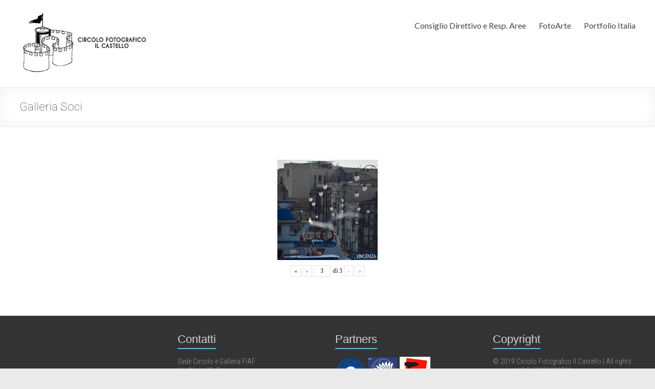

--- FILE ---
content_type: text/css
request_url: https://www.cfilcastello.it/wp-content/tablepress-combined.min.css?ver=67
body_size: 2686
content:
.tablepress{--text-color:#111;--head-text-color:var(--text-color);--head-bg-color:#d9edf7;--odd-text-color:var(--text-color);--odd-bg-color:#fff;--even-text-color:var(--text-color);--even-bg-color:#f9f9f9;--hover-text-color:var(--text-color);--hover-bg-color:#f3f3f3;--border-color:#ddd;--padding:0.5rem;border:none;border-collapse:collapse;border-spacing:0;clear:both;margin:0 auto 1rem;table-layout:auto;width:100%}.tablepress>:not(caption)>*>*{background:none;border:none;box-sizing:border-box;float:none!important;padding:var(--padding);text-align:left;vertical-align:top}.tablepress>:where(thead)+tbody>:where(:not(.child))>*,.tablepress>tbody>*~:where(:not(.child))>*,.tablepress>tfoot>:where(:first-child)>*{border-top:1px solid var(--border-color)}.tablepress>:where(thead,tfoot)>tr>*{background-color:var(--head-bg-color);color:var(--head-text-color);font-weight:700;vertical-align:middle;word-break:normal}.tablepress>:where(tbody)>tr>*{color:var(--text-color)}.tablepress>:where(tbody.row-striping)>:nth-child(odd of :where(:not(.child,.dtrg-group)))+:where(.child)>*,.tablepress>:where(tbody.row-striping)>:nth-child(odd of :where(:not(.child,.dtrg-group)))>*{background-color:var(--odd-bg-color);color:var(--odd-text-color)}.tablepress>:where(tbody.row-striping)>:nth-child(even of :where(:not(.child,.dtrg-group)))+:where(.child)>*,.tablepress>:where(tbody.row-striping)>:nth-child(even of :where(:not(.child,.dtrg-group)))>*{background-color:var(--even-bg-color);color:var(--even-text-color)}.tablepress>.row-hover>tr:has(+.child:hover)>*,.tablepress>.row-hover>tr:hover+:where(.child)>*,.tablepress>.row-hover>tr:where(:not(.dtrg-group)):hover>*{background-color:var(--hover-bg-color);color:var(--hover-text-color)}.tablepress img{border:none;margin:0;max-width:none;padding:0}.tablepress-table-description{clear:both;display:block}.dt-scroll{width:100%}.dt-scroll .tablepress{width:100%!important}div.dt-scroll-body tfoot tr,div.dt-scroll-body thead tr{height:0}div.dt-scroll-body tfoot tr td,div.dt-scroll-body tfoot tr th,div.dt-scroll-body thead tr td,div.dt-scroll-body thead tr th{border-bottom-width:0!important;border-top-width:0!important;height:0!important;padding-bottom:0!important;padding-top:0!important}div.dt-scroll-body tfoot tr td div.dt-scroll-sizing,div.dt-scroll-body tfoot tr th div.dt-scroll-sizing,div.dt-scroll-body thead tr td div.dt-scroll-sizing,div.dt-scroll-body thead tr th div.dt-scroll-sizing{height:0!important;overflow:hidden!important}div.dt-scroll-body>table.dataTable>thead>tr>td,div.dt-scroll-body>table.dataTable>thead>tr>th{overflow:hidden}.tablepress{--head-active-bg-color:#049cdb;--head-active-text-color:var(--head-text-color);--head-sort-arrow-color:var(--head-active-text-color)}.tablepress thead th:active{outline:none}.tablepress thead .dt-orderable-asc .dt-column-order:before,.tablepress thead .dt-ordering-asc .dt-column-order:before{bottom:50%;content:"\25b2"/"";display:block;position:absolute}.tablepress thead .dt-orderable-desc .dt-column-order:after,.tablepress thead .dt-ordering-desc .dt-column-order:after{content:"\25bc"/"";display:block;position:absolute;top:50%}.tablepress thead .dt-orderable-asc .dt-column-order,.tablepress thead .dt-orderable-desc .dt-column-order,.tablepress thead .dt-ordering-asc .dt-column-order,.tablepress thead .dt-ordering-desc .dt-column-order{color:var(--head-sort-arrow-color);font-family:system-ui,-apple-system,Segoe UI,Roboto,Helvetica Neue,Noto Sans,Liberation Sans,Arial,sans-serif!important;font-size:14px;height:24px;line-height:12px;position:relative;width:12px}.tablepress thead .dt-orderable-asc .dt-column-order:after,.tablepress thead .dt-orderable-asc .dt-column-order:before,.tablepress thead .dt-orderable-desc .dt-column-order:after,.tablepress thead .dt-orderable-desc .dt-column-order:before,.tablepress thead .dt-ordering-asc .dt-column-order:after,.tablepress thead .dt-ordering-asc .dt-column-order:before,.tablepress thead .dt-ordering-desc .dt-column-order:after,.tablepress thead .dt-ordering-desc .dt-column-order:before{opacity:.2}.tablepress thead .dt-orderable-asc,.tablepress thead .dt-orderable-desc{cursor:pointer;outline-offset:-2px}.tablepress thead .dt-orderable-asc:hover,.tablepress thead .dt-orderable-desc:hover,.tablepress thead .dt-ordering-asc,.tablepress thead .dt-ordering-desc{background-color:var(--head-active-bg-color);color:var(--head-active-text-color)}.tablepress thead .dt-ordering-asc .dt-column-order:before,.tablepress thead .dt-ordering-desc .dt-column-order:after{opacity:.8}.tablepress tfoot>tr>* .dt-column-footer,.tablepress tfoot>tr>* .dt-column-header,.tablepress thead>tr>* .dt-column-footer,.tablepress thead>tr>* .dt-column-header{align-items:center;display:flex;gap:4px;justify-content:space-between}.tablepress tfoot>tr>* .dt-column-footer .dt-column-title,.tablepress tfoot>tr>* .dt-column-header .dt-column-title,.tablepress thead>tr>* .dt-column-footer .dt-column-title,.tablepress thead>tr>* .dt-column-header .dt-column-title{flex-grow:1}.tablepress tfoot>tr>* .dt-column-footer .dt-column-title:empty,.tablepress tfoot>tr>* .dt-column-header .dt-column-title:empty,.tablepress thead>tr>* .dt-column-footer .dt-column-title:empty,.tablepress thead>tr>* .dt-column-header .dt-column-title:empty{display:none}.tablepress:where(.auto-type-alignment) .dt-right,.tablepress:where(.auto-type-alignment) .dt-type-date,.tablepress:where(.auto-type-alignment) .dt-type-numeric{text-align:right}.tablepress:where(.auto-type-alignment) .dt-right .dt-column-footer,.tablepress:where(.auto-type-alignment) .dt-right .dt-column-header,.tablepress:where(.auto-type-alignment) .dt-type-date .dt-column-footer,.tablepress:where(.auto-type-alignment) .dt-type-date .dt-column-header,.tablepress:where(.auto-type-alignment) .dt-type-numeric .dt-column-footer,.tablepress:where(.auto-type-alignment) .dt-type-numeric .dt-column-header{flex-direction:row-reverse}.dt-container{clear:both;margin-bottom:1rem;position:relative}.dt-container .tablepress{margin-bottom:0}.dt-container .tablepress tfoot:empty{display:none}.dt-container .dt-layout-row{display:flex;flex-direction:row;flex-wrap:wrap;justify-content:space-between}.dt-container .dt-layout-row.dt-layout-table .dt-layout-cell{display:block;width:100%}.dt-container .dt-layout-cell{display:flex;flex-direction:row;flex-wrap:wrap;gap:1em;padding:5px 0}.dt-container .dt-layout-cell.dt-layout-full{align-items:center;justify-content:space-between;width:100%}.dt-container .dt-layout-cell.dt-layout-full>:only-child{margin:auto}.dt-container .dt-layout-cell.dt-layout-start{align-items:center;justify-content:flex-start;margin-right:auto}.dt-container .dt-layout-cell.dt-layout-end{align-items:center;justify-content:flex-end;margin-left:auto}.dt-container .dt-layout-cell:empty{display:none}.dt-container .dt-input,.dt-container label{display:inline;width:auto}.dt-container .dt-input{font-size:inherit;padding:5px}.dt-container .dt-length,.dt-container .dt-search{align-items:center;display:flex;flex-wrap:wrap;gap:5px;justify-content:center}.dt-container .dt-paging .dt-paging-button{background:#0000;border:1px solid #0000;border-radius:2px;box-sizing:border-box;color:inherit!important;cursor:pointer;display:inline-block;font-size:1em;height:32px;margin-left:2px;min-width:32px;padding:0 5px;text-align:center;text-decoration:none!important;vertical-align:middle}.dt-container .dt-paging .dt-paging-button.current,.dt-container .dt-paging .dt-paging-button:hover{border:1px solid #111}.dt-container .dt-paging .dt-paging-button.disabled,.dt-container .dt-paging .dt-paging-button.disabled:active,.dt-container .dt-paging .dt-paging-button.disabled:hover{border:1px solid #0000;color:#0000004d!important;cursor:default;outline:none}.dt-container .dt-paging>.dt-paging-button:first-child{margin-left:0}.dt-container .dt-paging .ellipsis{padding:0 1em}@media screen and (max-width:767px){.dt-container .dt-layout-row{flex-direction:column}.dt-container .dt-layout-cell{flex-direction:column;padding:.5em 0}}
.tablepress-id-5{border-collapse:collapse;width:100%}.tablepress-id-5 th,.tablepress-id-5 td{border:1px solid #ccc;padding:8px;text-align:center}.tablepress-id-5 th{background-color:#f5f5f5;font-weight:700}.tablepress-id-5 tbody tr:nth-child(even){background-color:#fafafa}.tablepress-id-6{border-collapse:collapse;width:100%}.tablepress-id-6 th,.tablepress-id-6 td{border:1px solid #ccc;padding:8px;text-align:center}.tablepress-id-6 th{background-color:#f5f5f5;font-weight:700}.tablepress-id-6 tbody tr:nth-child(even){background-color:#fafafa}.tablepress-id-7{border-collapse:collapse;width:100%}.tablepress-id-7 th,.tablepress-id-7 td{border:1px solid #ccc;padding:8px;text-align:center}.tablepress-id-7 th{background-color:#f5f5f5;font-weight:700}.tablepress-id-7 tbody tr:nth-child(even){background-color:#fafafa}.tablepress-id-1 .row-1 .column-1{background-color:#fff}.tablepress-id-1 .row-2 .column-1{background-color:#cfe5ff;font-weight:700}.tablepress-id-1 .row-3 .column-1{background-color:#cfe5ff;font-weight:700}.tablepress-id-1 .row-4 .column-1{background-color:#cfe5ff;font-weight:700}.tablepress-id-1 .row-5 .column-1{background-color:#cfe5ff;font-weight:700}.tablepress-id-1 .row-6 .column-1{background-color:#cfe5ff;font-weight:700}.tablepress-id-1 .row-7 .column-1{background-color:#cfe5ff;font-weight:700}.tablepress-id-1 .row-8 .column-1{background-color:#cfe5ff;font-weight:700}.tablepress-id-1 .row-9 .column-1{background-color:#cfe5ff;font-weight:700}.tablepress-id-1 .row-1 .column-2{background-color:#cfe5ff;font-weight:700}.tablepress-id-1 .row-1 .column-3{background-color:#cfe5ff;font-weight:700}.tablepress-id-1 .row-1 .column-4{background-color:#cfe5ff;font-weight:700}.tablepress-id-1 .row-1 .column-5{background-color:#cfe5ff;font-weight:700}.tablepress-id-1 .row-1 .column-6{background-color:#cfe5ff;font-weight:700}.tablepress-id-1 .row-1 .column-7{background-color:#cfe5ff;font-weight:700}.tablepress-id-1 .row-1 .column-8{background-color:#cfe5ff;font-weight:700}.tablepress-id-1 .row-1 .column-9{background-color:#cfe5ff;font-weight:700}.tablepress-id-1 .row-1 .column-10{background-color:#cfe5ff;font-weight:700}.tablepress-id-2 .row-1 .column-1{background-color:#fff}.tablepress-id-2 .row-2 .column-1{background-color:#cfe5ff;font-weight:700}.tablepress-id-2 .row-3 .column-1{background-color:#cfe5ff;font-weight:700}.tablepress-id-2 .row-4 .column-1{background-color:#cfe5ff;font-weight:700}.tablepress-id-2 .row-5 .column-1{background-color:#cfe5ff;font-weight:700}.tablepress-id-2 .row-6 .column-1{background-color:#cfe5ff;font-weight:700}.tablepress-id-2 .row-7 .column-1{background-color:#cfe5ff;font-weight:700}.tablepress-id-2 .row-8 .column-1{background-color:#cfe5ff;font-weight:700}.tablepress-id-2 .row-9 .column-1{background-color:#cfe5ff;font-weight:700}.tablepress-id-2 .row-1 .column-2{background-color:#cfe5ff;font-weight:700}.tablepress-id-2 .row-1 .column-3{background-color:#cfe5ff;font-weight:700}.tablepress-id-2 .row-1 .column-4{background-color:#cfe5ff;font-weight:700}.tablepress-id-2 .row-1 .column-5{background-color:#cfe5ff;font-weight:700}.tablepress-id-2 .row-1 .column-6{background-color:#cfe5ff;font-weight:700}.tablepress-id-2 .row-1 .column-7{background-color:#cfe5ff;font-weight:700}.tablepress-id-2 .row-1 .column-8{background-color:#cfe5ff;font-weight:700}.tablepress-id-2 .row-1 .column-9{background-color:#cfe5ff;font-weight:700}.tablepress-id-2 .row-1 .column-10{background-color:#cfe5ff;font-weight:700}.tablepress-id-3 .row-2 .column-1{background-color:red}.tablepress-id-1 .row-2 .column-6{background-color:red}.tablepress-id-1 .row-2 .column-8{background-color:red}.tablepress-id-1 .row-3 .column-9{background-color:red}.tablepress-id-1 .row-4 .column-4{background-color:red}.tablepress-id-2 .row-3 .column-2{background-color:red}.tablepress-id-2 .row-3 .column-7{background-color:red}.tablepress-id-2 .row-6 .column-4{background-color:red}.tablepress-id-2 .row-9 .column-2{background-color:red}.tablepress-id-2 .row-9 .column-5{background-color:red}.tablepress-id-2 .row-9 .column-9{background-color:red}.tablepress-id-2 .row-4 .column-3{background-color:red}.tablepress-id-2 .row-4 .column-9{background-color:red}.tablepress-id-2 .row-9 .column-4{background-color:red}.tablepress-id-1 .row-4 .column-2{background-color:red}.tablepress-id-1 .row-3 .column-4{background-color:red}.tablepress-id-1 .row-3 .column-7{background-color:red}.tablepress-id-1 .row-4 .column-3{background-color:red}.tablepress-id-1 .row-7 .column-6{background-color:red}.tablepress-id-1 .row-8 .column-4{background-color:red}.tablepress-id-1 .row-3 .column-3{background-color:red}.tablepress-id-1 .row-3 .column-5{background-color:red}.tablepress-id-1 .row-5 .column-3{background-color:red}.tablepress-id-1 .row-7 .column-2{background-color:red}.tablepress-id-1 .row-7 .column-5{background-color:red}.tablepress-id-1 .row-9 .column-4{background-color:red}.tablepress-id-1 .row-8 .column-6{background-color:red}.tablepress-id-1 .row-9 .column-6{background-color:red}.tablepress-id-2 .row-2 .column-4{background-color:red}.tablepress-id-2 .row-3 .column-3{background-color:red}.tablepress-id-2 .row-3 .column-4{background-color:red}.tablepress-id-2 .row-4 .column-6{background-color:red}.tablepress-id-2 .row-6 .column-2{background-color:red}.tablepress-id-2 .row-9 .column-3{background-color:red}.tablepress-id-2 .row-4 .column-7{background-color:red}.tablepress-id-2 .row-6 .column-3{background-color:red}.tablepress-id-2 .row-6 .column-6{background-color:red}.tablepress-id-2 .row-7 .column-7{background-color:red}.tablepress-id-2 .row-8 .column-2{background-color:red}.tablepress-id-2 .row-8 .column-3{background-color:red}.tablepress-id-2 .row-9 .column-6{background-color:red}.tablepress-id-2 .row-9 .column-8{background-color:red}.tablepress-id-2 .row-5 .column-6{background-color:red}.tablepress-id-2 .row-3 .column-5{background-color:red}.tablepress-id-2 .row-4 .column-8{background-color:red}.tablepress-id-2 .row-5 .column-5{background-color:red}.tablepress-id-2 .row-6 .column-5{background-color:red}.tablepress-id-2 .row-3 .column-6{background-color:red}.tablepress-id-1 .row-2 .column-4{background-color:red}.tablepress-id-1 .row-2 .column-7{background-color:red}.tablepress-id-1 .row-2 .column-9{background-color:red}.tablepress-id-1 .row-9 .column-7{background-color:red}.tablepress-id-1 .row-9 .column-9{background-color:red}.tablepress-id-2 .row-2 .column-6{background-color:red}.tablepress-id-2 .row-6 .column-8{background-color:red}.tablepress-id-2 .row-6 .column-9{background-color:red}.tablepress-id-2 .row-8 .column-5{background-color:red}.tablepress-id-1 .row-3 .column-6{background-color:red}.tablepress-id-1 .row-4 .column-8{background-color:red}.tablepress-id-1 .row-5 .column-9{background-color:red}.tablepress-id-1 .row-7 .column-7{background-color:red}.tablepress-id-1 .row-5 .column-6{background-color:red}.tablepress-id-1 .row-6 .column-3{background-color:red}.tablepress-id-1 .row-6 .column-7{background-color:red}.tablepress-id-1 .row-8 .column-9{background-color:red}.tablepress-id-2 .row-5 .column-7{background-color:red}.tablepress-id-2 .row-8 .column-7{background-color:red}.tablepress-id-2 .row-9 .column-7{background-color:red}.tablepress-id-2 .row-2 .column-9{background-color:red}.tablepress-id-2 .row-3 .column-9{background-color:red}.tablepress-id-2 .row-5 .column-9{background-color:red}.tablepress-id-1 .row-2 .column-2{background-color:red}.tablepress-id-1 .row-2 .column-3{background-color:red}.tablepress-id-1 .row-3 .column-2{background-color:red}.tablepress-id-1 .row-5 .column-7{background-color:red}.tablepress-id-1 .row-6 .column-9{background-color:red}.tablepress-id-1 .row-8 .column-3{background-color:red}.tablepress-id-1 .row-9 .column-5{background-color:red}.tablepress-id-1 .row-7 .column-8{background-color:red}.tablepress-id-2 .row-8 .column-4{background-color:red}.tablepress-id-2 .row-2 .column-5{background-color:red}.tablepress-id-2 .row-4 .column-5{background-color:red}.tablepress-id-2 .row-8 .column-6{background-color:red}.tablepress-id-2 .row-3 .column-8{background-color:red}.tablepress-id-1 .row-7 .column-3{background-color:red}.tablepress-id-1 .row-9 .column-3{background-color:red}.tablepress-id-1 .row-4 .column-5{background-color:red}.tablepress-id-1 .row-5 .column-5{background-color:red}.tablepress-id-1 .row-8 .column-5{background-color:red}.tablepress-id-1 .row-4 .column-6{background-color:red}.tablepress-id-1 .row-3 .column-8{background-color:red}.tablepress-id-1 .row-9 .column-8{background-color:red}.tablepress-id-1 .row-7 .column-9{background-color:red}.tablepress-id-2 .row-2 .column-2{background-color:red}.tablepress-id-2 .row-5 .column-4{background-color:red}.tablepress-id-2 .row-8 .column-8{background-color:red}.tablepress-id-2 .row-8 .column-9{background-color:red}.tablepress-id-1 .row-5 .column-2{background-color:red}.tablepress-id-1 .row-9 .column-2{background-color:red}.tablepress-id-1 .row-5 .column-4{background-color:red}.tablepress-id-1 .row-6 .column-4{background-color:red}.tablepress-id-1 .row-6 .column-2{background-color:red}.tablepress-id-2 .row-7 .column-2{background-color:red}.tablepress-id-2 .row-2 .column-3{background-color:red}.tablepress-id-2 .row-5 .column-3{background-color:red}.tablepress-id-2 .row-7 .column-3{background-color:red}.tablepress-id-2 .row-4 .column-4{background-color:red}.tablepress-id-2 .row-6 .column-5{background-color:red}.tablepress-id-2 .row-2 .column-7{background-color:red}.tablepress-id-2 .row-6 .column-7{background-color:red}.tablepress-id-2 .row-2 .column-8{background-color:red}.tablepress-id-2 .row-5 .column-8{background-color:red}.tablepress-id-2 .row-7 .column-5{background-color:red}.tablepress-id-1 .row-6 .column-5{background-color:red}.tablepress-id-2 .row-7 .column-9{background-color:red}.tablepress-id-1 .row-2 .column-5{background-color:red}.tablepress-id-1 .row-4 .column-7{background-color:red}.tablepress-id-1 .row-4 .column-9{background-color:red}.tablepress-id-1 .row-5 .column-8{background-color:red}.tablepress-id-1 .row-6 .column-8{background-color:red}.tablepress-id-1 .row-6 .column-6{background-color:red}.tablepress-id-1 .row-7 .column-4{background-color:red}.tablepress-id-1 .row-8 .column-2{background-color:red}.tablepress-id-1 .row-8 .column-7{background-color:red}.tablepress-id-1 .row-8 .column-8{background-color:red}.tablepress-id-2 .row-4 .column-2{background-color:red}.tablepress-id-2 .row-5 .column-2{background-color:red}.tablepress-id-2 .row-7 .column-4{background-color:red}.tablepress-id-2 .row-7 .column-6{background-color:red}.tablepress-id-2 .row-7 .column-8{background-color:red}.tablepress-id-4 .row-1 .column-1{background-color:#fff}.tablepress-id-4 .row-2 .column-1{background-color:#cfe5ff;font-weight:700}.tablepress-id-4 .row-3 .column-1{background-color:#cfe5ff;font-weight:700}.tablepress-id-4 .row-4 .column-1{background-color:#cfe5ff;font-weight:700}.tablepress-id-4 .row-5 .column-1{background-color:#cfe5ff;font-weight:700}.tablepress-id-4 .row-6 .column-1{background-color:#cfe5ff;font-weight:700}.tablepress-id-4 .row-7 .column-1{background-color:#cfe5ff;font-weight:700}.tablepress-id-4 .row-8 .column-1{background-color:#cfe5ff;font-weight:700}.tablepress-id-4 .row-9 .column-1{background-color:#cfe5ff;font-weight:700}.tablepress-id-4 .row-1 .column-2{background-color:#cfe5ff;font-weight:700}.tablepress-id-4 .row-1 .column-3{background-color:#cfe5ff;font-weight:700}.tablepress-id-4 .row-1 .column-4{background-color:#cfe5ff;font-weight:700}.tablepress-id-4 .row-1 .column-5{background-color:#cfe5ff;font-weight:700}.tablepress-id-4 .row-1 .column-6{background-color:#cfe5ff;font-weight:700}.tablepress-id-4 .row-1 .column-7{background-color:#cfe5ff;font-weight:700}.tablepress-id-4 .row-1 .column-8{background-color:#cfe5ff;font-weight:700}.tablepress-id-4 .row-1 .column-9{background-color:#cfe5ff;font-weight:700}.tablepress-id-4 .row-1 .column-10{background-color:#cfe5ff;font-weight:700}.tablepress-id-4 .row-2 .column-5{background-color:red}.tablepress-id-4 .row-2 .column-6{background-color:red}.tablepress-id-4 .row-4 .column-3{background-color:red}.tablepress-id-4 .row-4 .column-7{background-color:red}.tablepress-id-4 .row-5 .column-2{background-color:red}.tablepress-id-4 .row-5 .column-8{background-color:red}.tablepress-id-4 .row-6 .column-3{background-color:red}.tablepress-id-4 .row-6 .column-4{background-color:red}.tablepress-id-4 .row-6 .column-5{background-color:red}.tablepress-id-4 .row-7 .column-2{background-color:red}.tablepress-id-4 .row-7 .column-6{background-color:red}.tablepress-id-4 .row-8 .column-4{background-color:red}.tablepress-id-4 .row-9 .column-3{background-color:red}.tablepress-id-4 .row-9 .column-5{background-color:red}.tablepress-id-4 .row-2 .column-2{background-color:red}.tablepress-id-4 .row-9 .column-2{background-color:red}.tablepress-id-4 .row-2 .column-4{background-color:red}.tablepress-id-4 .row-3 .column-4{background-color:red}.tablepress-id-4 .row-5 .column-4{background-color:red}.tablepress-id-4 .row-4 .column-5{background-color:red}.tablepress-id-4 .row-9 .column-5{background-color:red}.tablepress-id-4 .row-6 .column-6{background-color:red}.tablepress-id-4 .row-7 .column-7{background-color:red}.tablepress-id-4 .row-9 .column-7{background-color:red}.tablepress-id-4 .row-5 .column-8{background-color:red}.tablepress-id-4 .row-7 .column-8{background-color:red}.tablepress-id-4 .row-3 .column-9{background-color:red}.tablepress-id-4 .row-8 .column-5{background-color:red}.tablepress-id-4 .row-6 .column-2{background-color:red}.tablepress-id-4 .row-9 .column-4{background-color:red}.tablepress-id-4 .row-3 .column-5{background-color:red}.tablepress-id-4 .row-9 .column-6{background-color:red}.tablepress-id-4 .row-3 .column-7{background-color:red}.tablepress-id-4 .row-8 .column-8{background-color:red}.tablepress-id-4 .row-8 .column-7{background-color:red}.tablepress-id-4 .row-9 .column-9{background-color:red}.tablepress-id-4 .row-8 .column-2{background-color:red}.tablepress-id-4 .row-2 .column-3{background-color:red}.tablepress-id-4 .row-8 .column-3{background-color:red}.tablepress-id-4 .row-4 .column-4{background-color:red}.tablepress-id-4 .row-7 .column-5{background-color:red}.tablepress-id-4 .row-3 .column-6{background-color:red}.tablepress-id-4 .row-8 .column-6{background-color:red}.tablepress-id-4 .row-2 .column-8{background-color:red}.tablepress-id-4 .row-6 .column-8{background-color:red}.tablepress-id-4 .row-9 .column-8{background-color:red}.tablepress-id-4 .row-8 .column-9{background-color:red}.tablepress-id-4 .row-2 .column-7{background-color:red}.tablepress-id-4 .row-2 .column-9{background-color:red}.tablepress-id-4 .row-3 .column-2{background-color:red}.tablepress-id-4 .row-3 .column-3{background-color:red}.tablepress-id-4 .row-3 .column-8{background-color:red}.tablepress-id-4 .row-4 .column-2{background-color:red}.tablepress-id-4 .row-4 .column-6{background-color:red}.tablepress-id-4 .row-4 .column-8{background-color:red}.tablepress-id-4 .row-4 .column-9{background-color:red}.tablepress-id-4 .row-5 .column-3{background-color:red}.tablepress-id-4 .row-5 .column-5{background-color:red}.tablepress-id-4 .row-5 .column-6{background-color:red}.tablepress-id-4 .row-5 .column-7{background-color:red}.tablepress-id-4 .row-5 .column-9{background-color:red}.tablepress-id-4 .row-6 .column-7{background-color:red}.tablepress-id-4 .row-6 .column-9{background-color:red}.tablepress-id-4 .row-7 .column-3{background-color:red}.tablepress-id-4 .row-7 .column-4{background-color:red}.tablepress-id-4 .row-7 .column-9{background-color:red}